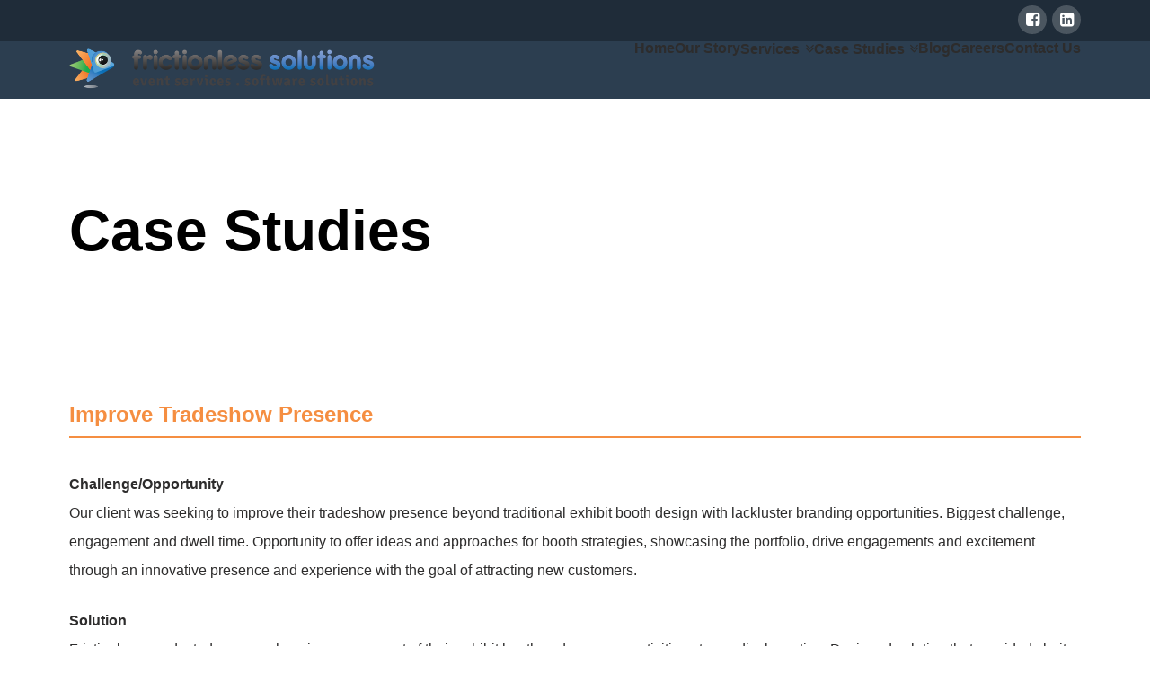

--- FILE ---
content_type: text/html; charset=UTF-8
request_url: https://frictionlesssolutions.com/case-studies/
body_size: 50226
content:






<!DOCTYPE html>

<html class="no-js" lang="en-US">

<head>
  <meta name="description"content="">
<meta charset="UTF-8">
<meta name="viewport" content="width=device-width, initial-scale=1.0">
<title>Case Studies | Frictionless Solutions</title>
<link rel="pingback" href="https://frictionlesssolutions.com/xmlrpc.php">
<link rel="shortcut icon" href="//frictionlesssolutions.com/wp-content/uploads/2019/07/favicon.png"><meta name='robots' content='max-image-preview:large' />
<link rel='dns-prefetch' href='//fonts.googleapis.com' />
<link rel="alternate" type="application/rss+xml" title="Frictionless Solutions &raquo; Feed" href="https://frictionlesssolutions.com/feed/" />
<link rel="alternate" type="application/rss+xml" title="Frictionless Solutions &raquo; Comments Feed" href="https://frictionlesssolutions.com/comments/feed/" />
<script type="text/javascript">
window._wpemojiSettings = {"baseUrl":"https:\/\/s.w.org\/images\/core\/emoji\/14.0.0\/72x72\/","ext":".png","svgUrl":"https:\/\/s.w.org\/images\/core\/emoji\/14.0.0\/svg\/","svgExt":".svg","source":{"concatemoji":"https:\/\/frictionlesssolutions.com\/wp-includes\/js\/wp-emoji-release.min.js?ver=6.1.9"}};
/*! This file is auto-generated */
!function(e,a,t){var n,r,o,i=a.createElement("canvas"),p=i.getContext&&i.getContext("2d");function s(e,t){var a=String.fromCharCode,e=(p.clearRect(0,0,i.width,i.height),p.fillText(a.apply(this,e),0,0),i.toDataURL());return p.clearRect(0,0,i.width,i.height),p.fillText(a.apply(this,t),0,0),e===i.toDataURL()}function c(e){var t=a.createElement("script");t.src=e,t.defer=t.type="text/javascript",a.getElementsByTagName("head")[0].appendChild(t)}for(o=Array("flag","emoji"),t.supports={everything:!0,everythingExceptFlag:!0},r=0;r<o.length;r++)t.supports[o[r]]=function(e){if(p&&p.fillText)switch(p.textBaseline="top",p.font="600 32px Arial",e){case"flag":return s([127987,65039,8205,9895,65039],[127987,65039,8203,9895,65039])?!1:!s([55356,56826,55356,56819],[55356,56826,8203,55356,56819])&&!s([55356,57332,56128,56423,56128,56418,56128,56421,56128,56430,56128,56423,56128,56447],[55356,57332,8203,56128,56423,8203,56128,56418,8203,56128,56421,8203,56128,56430,8203,56128,56423,8203,56128,56447]);case"emoji":return!s([129777,127995,8205,129778,127999],[129777,127995,8203,129778,127999])}return!1}(o[r]),t.supports.everything=t.supports.everything&&t.supports[o[r]],"flag"!==o[r]&&(t.supports.everythingExceptFlag=t.supports.everythingExceptFlag&&t.supports[o[r]]);t.supports.everythingExceptFlag=t.supports.everythingExceptFlag&&!t.supports.flag,t.DOMReady=!1,t.readyCallback=function(){t.DOMReady=!0},t.supports.everything||(n=function(){t.readyCallback()},a.addEventListener?(a.addEventListener("DOMContentLoaded",n,!1),e.addEventListener("load",n,!1)):(e.attachEvent("onload",n),a.attachEvent("onreadystatechange",function(){"complete"===a.readyState&&t.readyCallback()})),(e=t.source||{}).concatemoji?c(e.concatemoji):e.wpemoji&&e.twemoji&&(c(e.twemoji),c(e.wpemoji)))}(window,document,window._wpemojiSettings);
</script>
<style type="text/css">
img.wp-smiley,
img.emoji {
	display: inline !important;
	border: none !important;
	box-shadow: none !important;
	height: 1em !important;
	width: 1em !important;
	margin: 0 0.07em !important;
	vertical-align: -0.1em !important;
	background: none !important;
	padding: 0 !important;
}
</style>
	<link rel='stylesheet' id='wp-block-library-css' href='https://frictionlesssolutions.com/wp-includes/css/dist/block-library/style.min.css?ver=6.1.9' type='text/css' media='all' />
<link rel='stylesheet' id='classic-theme-styles-css' href='https://frictionlesssolutions.com/wp-includes/css/classic-themes.min.css?ver=1' type='text/css' media='all' />
<style id='global-styles-inline-css' type='text/css'>
body{--wp--preset--color--black: #000000;--wp--preset--color--cyan-bluish-gray: #abb8c3;--wp--preset--color--white: #ffffff;--wp--preset--color--pale-pink: #f78da7;--wp--preset--color--vivid-red: #cf2e2e;--wp--preset--color--luminous-vivid-orange: #ff6900;--wp--preset--color--luminous-vivid-amber: #fcb900;--wp--preset--color--light-green-cyan: #7bdcb5;--wp--preset--color--vivid-green-cyan: #00d084;--wp--preset--color--pale-cyan-blue: #8ed1fc;--wp--preset--color--vivid-cyan-blue: #0693e3;--wp--preset--color--vivid-purple: #9b51e0;--wp--preset--gradient--vivid-cyan-blue-to-vivid-purple: linear-gradient(135deg,rgba(6,147,227,1) 0%,rgb(155,81,224) 100%);--wp--preset--gradient--light-green-cyan-to-vivid-green-cyan: linear-gradient(135deg,rgb(122,220,180) 0%,rgb(0,208,130) 100%);--wp--preset--gradient--luminous-vivid-amber-to-luminous-vivid-orange: linear-gradient(135deg,rgba(252,185,0,1) 0%,rgba(255,105,0,1) 100%);--wp--preset--gradient--luminous-vivid-orange-to-vivid-red: linear-gradient(135deg,rgba(255,105,0,1) 0%,rgb(207,46,46) 100%);--wp--preset--gradient--very-light-gray-to-cyan-bluish-gray: linear-gradient(135deg,rgb(238,238,238) 0%,rgb(169,184,195) 100%);--wp--preset--gradient--cool-to-warm-spectrum: linear-gradient(135deg,rgb(74,234,220) 0%,rgb(151,120,209) 20%,rgb(207,42,186) 40%,rgb(238,44,130) 60%,rgb(251,105,98) 80%,rgb(254,248,76) 100%);--wp--preset--gradient--blush-light-purple: linear-gradient(135deg,rgb(255,206,236) 0%,rgb(152,150,240) 100%);--wp--preset--gradient--blush-bordeaux: linear-gradient(135deg,rgb(254,205,165) 0%,rgb(254,45,45) 50%,rgb(107,0,62) 100%);--wp--preset--gradient--luminous-dusk: linear-gradient(135deg,rgb(255,203,112) 0%,rgb(199,81,192) 50%,rgb(65,88,208) 100%);--wp--preset--gradient--pale-ocean: linear-gradient(135deg,rgb(255,245,203) 0%,rgb(182,227,212) 50%,rgb(51,167,181) 100%);--wp--preset--gradient--electric-grass: linear-gradient(135deg,rgb(202,248,128) 0%,rgb(113,206,126) 100%);--wp--preset--gradient--midnight: linear-gradient(135deg,rgb(2,3,129) 0%,rgb(40,116,252) 100%);--wp--preset--duotone--dark-grayscale: url('#wp-duotone-dark-grayscale');--wp--preset--duotone--grayscale: url('#wp-duotone-grayscale');--wp--preset--duotone--purple-yellow: url('#wp-duotone-purple-yellow');--wp--preset--duotone--blue-red: url('#wp-duotone-blue-red');--wp--preset--duotone--midnight: url('#wp-duotone-midnight');--wp--preset--duotone--magenta-yellow: url('#wp-duotone-magenta-yellow');--wp--preset--duotone--purple-green: url('#wp-duotone-purple-green');--wp--preset--duotone--blue-orange: url('#wp-duotone-blue-orange');--wp--preset--font-size--small: 13px;--wp--preset--font-size--medium: 20px;--wp--preset--font-size--large: 36px;--wp--preset--font-size--x-large: 42px;--wp--preset--spacing--20: 0.44rem;--wp--preset--spacing--30: 0.67rem;--wp--preset--spacing--40: 1rem;--wp--preset--spacing--50: 1.5rem;--wp--preset--spacing--60: 2.25rem;--wp--preset--spacing--70: 3.38rem;--wp--preset--spacing--80: 5.06rem;}:where(.is-layout-flex){gap: 0.5em;}body .is-layout-flow > .alignleft{float: left;margin-inline-start: 0;margin-inline-end: 2em;}body .is-layout-flow > .alignright{float: right;margin-inline-start: 2em;margin-inline-end: 0;}body .is-layout-flow > .aligncenter{margin-left: auto !important;margin-right: auto !important;}body .is-layout-constrained > .alignleft{float: left;margin-inline-start: 0;margin-inline-end: 2em;}body .is-layout-constrained > .alignright{float: right;margin-inline-start: 2em;margin-inline-end: 0;}body .is-layout-constrained > .aligncenter{margin-left: auto !important;margin-right: auto !important;}body .is-layout-constrained > :where(:not(.alignleft):not(.alignright):not(.alignfull)){max-width: var(--wp--style--global--content-size);margin-left: auto !important;margin-right: auto !important;}body .is-layout-constrained > .alignwide{max-width: var(--wp--style--global--wide-size);}body .is-layout-flex{display: flex;}body .is-layout-flex{flex-wrap: wrap;align-items: center;}body .is-layout-flex > *{margin: 0;}:where(.wp-block-columns.is-layout-flex){gap: 2em;}.has-black-color{color: var(--wp--preset--color--black) !important;}.has-cyan-bluish-gray-color{color: var(--wp--preset--color--cyan-bluish-gray) !important;}.has-white-color{color: var(--wp--preset--color--white) !important;}.has-pale-pink-color{color: var(--wp--preset--color--pale-pink) !important;}.has-vivid-red-color{color: var(--wp--preset--color--vivid-red) !important;}.has-luminous-vivid-orange-color{color: var(--wp--preset--color--luminous-vivid-orange) !important;}.has-luminous-vivid-amber-color{color: var(--wp--preset--color--luminous-vivid-amber) !important;}.has-light-green-cyan-color{color: var(--wp--preset--color--light-green-cyan) !important;}.has-vivid-green-cyan-color{color: var(--wp--preset--color--vivid-green-cyan) !important;}.has-pale-cyan-blue-color{color: var(--wp--preset--color--pale-cyan-blue) !important;}.has-vivid-cyan-blue-color{color: var(--wp--preset--color--vivid-cyan-blue) !important;}.has-vivid-purple-color{color: var(--wp--preset--color--vivid-purple) !important;}.has-black-background-color{background-color: var(--wp--preset--color--black) !important;}.has-cyan-bluish-gray-background-color{background-color: var(--wp--preset--color--cyan-bluish-gray) !important;}.has-white-background-color{background-color: var(--wp--preset--color--white) !important;}.has-pale-pink-background-color{background-color: var(--wp--preset--color--pale-pink) !important;}.has-vivid-red-background-color{background-color: var(--wp--preset--color--vivid-red) !important;}.has-luminous-vivid-orange-background-color{background-color: var(--wp--preset--color--luminous-vivid-orange) !important;}.has-luminous-vivid-amber-background-color{background-color: var(--wp--preset--color--luminous-vivid-amber) !important;}.has-light-green-cyan-background-color{background-color: var(--wp--preset--color--light-green-cyan) !important;}.has-vivid-green-cyan-background-color{background-color: var(--wp--preset--color--vivid-green-cyan) !important;}.has-pale-cyan-blue-background-color{background-color: var(--wp--preset--color--pale-cyan-blue) !important;}.has-vivid-cyan-blue-background-color{background-color: var(--wp--preset--color--vivid-cyan-blue) !important;}.has-vivid-purple-background-color{background-color: var(--wp--preset--color--vivid-purple) !important;}.has-black-border-color{border-color: var(--wp--preset--color--black) !important;}.has-cyan-bluish-gray-border-color{border-color: var(--wp--preset--color--cyan-bluish-gray) !important;}.has-white-border-color{border-color: var(--wp--preset--color--white) !important;}.has-pale-pink-border-color{border-color: var(--wp--preset--color--pale-pink) !important;}.has-vivid-red-border-color{border-color: var(--wp--preset--color--vivid-red) !important;}.has-luminous-vivid-orange-border-color{border-color: var(--wp--preset--color--luminous-vivid-orange) !important;}.has-luminous-vivid-amber-border-color{border-color: var(--wp--preset--color--luminous-vivid-amber) !important;}.has-light-green-cyan-border-color{border-color: var(--wp--preset--color--light-green-cyan) !important;}.has-vivid-green-cyan-border-color{border-color: var(--wp--preset--color--vivid-green-cyan) !important;}.has-pale-cyan-blue-border-color{border-color: var(--wp--preset--color--pale-cyan-blue) !important;}.has-vivid-cyan-blue-border-color{border-color: var(--wp--preset--color--vivid-cyan-blue) !important;}.has-vivid-purple-border-color{border-color: var(--wp--preset--color--vivid-purple) !important;}.has-vivid-cyan-blue-to-vivid-purple-gradient-background{background: var(--wp--preset--gradient--vivid-cyan-blue-to-vivid-purple) !important;}.has-light-green-cyan-to-vivid-green-cyan-gradient-background{background: var(--wp--preset--gradient--light-green-cyan-to-vivid-green-cyan) !important;}.has-luminous-vivid-amber-to-luminous-vivid-orange-gradient-background{background: var(--wp--preset--gradient--luminous-vivid-amber-to-luminous-vivid-orange) !important;}.has-luminous-vivid-orange-to-vivid-red-gradient-background{background: var(--wp--preset--gradient--luminous-vivid-orange-to-vivid-red) !important;}.has-very-light-gray-to-cyan-bluish-gray-gradient-background{background: var(--wp--preset--gradient--very-light-gray-to-cyan-bluish-gray) !important;}.has-cool-to-warm-spectrum-gradient-background{background: var(--wp--preset--gradient--cool-to-warm-spectrum) !important;}.has-blush-light-purple-gradient-background{background: var(--wp--preset--gradient--blush-light-purple) !important;}.has-blush-bordeaux-gradient-background{background: var(--wp--preset--gradient--blush-bordeaux) !important;}.has-luminous-dusk-gradient-background{background: var(--wp--preset--gradient--luminous-dusk) !important;}.has-pale-ocean-gradient-background{background: var(--wp--preset--gradient--pale-ocean) !important;}.has-electric-grass-gradient-background{background: var(--wp--preset--gradient--electric-grass) !important;}.has-midnight-gradient-background{background: var(--wp--preset--gradient--midnight) !important;}.has-small-font-size{font-size: var(--wp--preset--font-size--small) !important;}.has-medium-font-size{font-size: var(--wp--preset--font-size--medium) !important;}.has-large-font-size{font-size: var(--wp--preset--font-size--large) !important;}.has-x-large-font-size{font-size: var(--wp--preset--font-size--x-large) !important;}
.wp-block-navigation a:where(:not(.wp-element-button)){color: inherit;}
:where(.wp-block-columns.is-layout-flex){gap: 2em;}
.wp-block-pullquote{font-size: 1.5em;line-height: 1.6;}
</style>
<link rel='stylesheet' id='rs-plugin-settings-css' href='https://frictionlesssolutions.com/wp-content/plugins/revslider/public/assets/css/settings.css?ver=5.4.7.3' type='text/css' media='all' />
<style id='rs-plugin-settings-inline-css' type='text/css'>
#rs-demo-id {}
</style>
<link rel='stylesheet' id='x-stack-css' href='https://frictionlesssolutions.com/wp-content/themes/x/framework/css/dist/site/stacks/renew.css?ver=6.0.4' type='text/css' media='all' />
<link rel='stylesheet' id='x-cranium-migration-css' href='https://frictionlesssolutions.com/wp-content/themes/x/framework/legacy/cranium/css/dist/site/renew.css?ver=6.0.4' type='text/css' media='all' />
<link rel='stylesheet' id='x-child-css' href='https://frictionlesssolutions.com/wp-content/themes/x-child/style.css?ver=6.0.4' type='text/css' media='all' />
<link rel='stylesheet' id='x-google-fonts-css' href='//fonts.googleapis.com/css?family=Raleway%3A300%2C300italic%2C700%2C700italic%7CPlayfair+Display%3A400%7COpen+Sans%3A700%2C300&#038;subset=latin%2Clatin-ext&#038;ver=6.0.4' type='text/css' media='all' />
<script type='text/javascript' src='https://frictionlesssolutions.com/wp-includes/js/jquery/jquery.min.js?ver=3.6.1' id='jquery-core-js'></script>
<script type='text/javascript' src='https://frictionlesssolutions.com/wp-includes/js/jquery/jquery-migrate.min.js?ver=3.3.2' id='jquery-migrate-js'></script>
<script type='text/javascript' src='https://frictionlesssolutions.com/wp-content/plugins/revslider/public/assets/js/jquery.themepunch.tools.min.js?ver=5.4.7.3' id='tp-tools-js'></script>
<script type='text/javascript' src='https://frictionlesssolutions.com/wp-content/plugins/revslider/public/assets/js/jquery.themepunch.revolution.min.js?ver=5.4.7.3' id='revmin-js'></script>
<script type='text/javascript' src='https://frictionlesssolutions.com/wp-content/themes/x/framework/js/dist/site/x-head.min.js?ver=6.0.4' id='x-site-head-js'></script>
<script type='text/javascript' src='https://frictionlesssolutions.com/wp-content/plugins/cornerstone/assets/dist/js/site/cs-head.js?ver=3.0.4' id='cornerstone-site-head-js'></script>
<script type='text/javascript' src='https://frictionlesssolutions.com/wp-includes/js/hoverIntent.min.js?ver=1.10.2' id='hoverIntent-js'></script>
<script type='text/javascript' src='https://frictionlesssolutions.com/wp-content/themes/x/framework/legacy/cranium/js/dist/site/x-head.min.js?ver=6.0.4' id='x-cranium-migration-head-js'></script>
<link rel="https://api.w.org/" href="https://frictionlesssolutions.com/wp-json/" /><link rel="alternate" type="application/json" href="https://frictionlesssolutions.com/wp-json/wp/v2/pages/436" /><link rel="canonical" href="https://frictionlesssolutions.com/case-studies/" />
<link rel='shortlink' href='https://frictionlesssolutions.com/?p=436' />
<link rel="alternate" type="application/json+oembed" href="https://frictionlesssolutions.com/wp-json/oembed/1.0/embed?url=https%3A%2F%2Ffrictionlesssolutions.com%2Fcase-studies%2F" />
<link rel="alternate" type="text/xml+oembed" href="https://frictionlesssolutions.com/wp-json/oembed/1.0/embed?url=https%3A%2F%2Ffrictionlesssolutions.com%2Fcase-studies%2F&#038;format=xml" />
<meta property="og:site_name" content="Frictionless Solutions"><meta property="og:title" content="Case Studies"><meta property="og:description" content="Frictionless Solutions"><meta property="og:image" content=""><meta property="og:url" content="https://frictionlesssolutions.com/case-studies/"><meta property="og:type" content="article"><meta name="generator" content="Powered by Slider Revolution 5.4.7.3 - responsive, Mobile-Friendly Slider Plugin for WordPress with comfortable drag and drop interface." />
<script type="text/javascript">function setREVStartSize(e){									
						try{ e.c=jQuery(e.c);var i=jQuery(window).width(),t=9999,r=0,n=0,l=0,f=0,s=0,h=0;
							if(e.responsiveLevels&&(jQuery.each(e.responsiveLevels,function(e,f){f>i&&(t=r=f,l=e),i>f&&f>r&&(r=f,n=e)}),t>r&&(l=n)),f=e.gridheight[l]||e.gridheight[0]||e.gridheight,s=e.gridwidth[l]||e.gridwidth[0]||e.gridwidth,h=i/s,h=h>1?1:h,f=Math.round(h*f),"fullscreen"==e.sliderLayout){var u=(e.c.width(),jQuery(window).height());if(void 0!=e.fullScreenOffsetContainer){var c=e.fullScreenOffsetContainer.split(",");if (c) jQuery.each(c,function(e,i){u=jQuery(i).length>0?u-jQuery(i).outerHeight(!0):u}),e.fullScreenOffset.split("%").length>1&&void 0!=e.fullScreenOffset&&e.fullScreenOffset.length>0?u-=jQuery(window).height()*parseInt(e.fullScreenOffset,0)/100:void 0!=e.fullScreenOffset&&e.fullScreenOffset.length>0&&(u-=parseInt(e.fullScreenOffset,0))}f=u}else void 0!=e.minHeight&&f<e.minHeight&&(f=e.minHeight);e.c.closest(".rev_slider_wrapper").css({height:f})					
						}catch(d){console.log("Failure at Presize of Slider:"+d)}						
					};</script>
<style id="x-generated-css">/*
// Base.
*/

h1, h2, h3, h4, h5, h6 {
  line-height: 1.2 !important;
}

.h-resp-main {
  max-width: 15em;
  margin: 0;
}

.h-resp-main.cs-ta-center {
  margin-left: auto;
  margin-right: auto;
}

.h-sup {
  display: block;
  margin-right: -0.15em;
  margin-bottom: 0.5em;
  font-family: "Open Sans", sans-serif;
  font-size: 0.3em;
  font-weight: 300;
  letter-spacing: 0.15em;
  line-height: 1.6 !important;
  text-transform: uppercase;
  color: inherit;
}

.h-resp-main > span {
  display: block;
}

.h-resp-main a {
  display: block;
  padding: 10px 0px;
  margin-right: -0.15em;
  margin-bottom: 1em;
  font-family: "Open Sans", sans-serif;
  font-size: 0.675em;
  font-weight: 300;
  letter-spacing: 0.15em;
  line-height: 1.5 !important;
  text-transform: uppercase;
  color: #e44065;
}

.h-custom-headline hr {
  width: 50%;
  max-width: 300px;
  height: 3px;
  margin: 1.5em 0 0;
  border: 0;
  font-size: 0.3em;
  background-color: #e44065;
}

.h-custom-headline.cs-ta-center hr {
  margin-left: auto;
  margin-right: auto;
}

.h-custom-headline p,
.h-custom-headline br {
  display: none;
}


/*
// Header.
*/

.x-navbar .desktop .x-nav > li > a:hover > span,
.x-navbar .desktop .x-nav > li.x-active > a > span,
.x-navbar .desktop .x-nav > li.current-menu-item > a > span {
  box-shadow: none;
}


/*
// Buttons.
*/

.x-btn {
  padding: 0.65em 1.25em !important;
  font-weight: 700 !important;
  text-shadow: none !important;
}


/*
// Background Overlay.
*/

.x-bnb-bg-overlay {
  position: relative;
  overflow: hidden;
}

.x-bnb-bg-overlay:before {
  content: "";
  display: block;
  position: absolute;
  top: -5px;
  left: -5px;
  right: -5px;
  bottom: -5px;
  background-color: rgba(0, 0, 0, 0.75);
}


/*
// Image Grid.
*/

.x-bnb-image-grid {
  display: -webkit-flex;
  display: flex;
  -webkit-flex-flow: row wrap;
          flex-flow: row wrap;
  -webkit-justify-content: space-between;
          justify-content: space-between;
  -webkit-align-items: stretch;
          align-items: stretch;
  margin: -10px;
}

.x-bnb-image-grid > a {
  display: -webkit-flex;
  display: flex;
  -webkit-flex-flow: column nowrap;
          flex-flow: column nowrap;
  -webkit-justify-content: flex-end;
          justify-content: flex-end;
  -webkit-align-items: flex-start;
          align-items: flex-start;
  -webkit-flex: 1 1 360px;
          flex: 1 1 360px;
  overflow: hidden;
  position: relative;
  z-index: 1;
  margin: 10px;
  min-height: 300px;
  font-size: 2rem;
  box-shadow: 0 0.25em 1.5em rgba(0, 0, 0, 0.35);
}

.x-bnb-image-grid > a:before {
  content: "";
  display: block;
  position: absolute;
  z-index: -1;
  top: -5px;
  left: -5px;
  right: -5px;
  bottom: -5px;
  background-color: rgba(21, 21, 21, 0.65);
  transition: background-color 0.5s ease;
}

.x-bnb-image-grid > a:hover:before,
.x-bnb-image-grid > a:focus:before {
  background-color: rgba(21, 21, 21, 0.35);
}

.x-bnb-image-grid > a:hover > .bg,
.x-bnb-image-grid > a:focus > .bg {
  transform: scale(1.1);
}

.x-bnb-image-grid > a:hover > div > small,
.x-bnb-image-grid > a:focus > div > small {
  color: #ffffff;
}

.x-bnb-image-grid > a > .bg {
  display: block;
  position: absolute;
  z-index: -2;
  top: 0;
  left: 0;
  width: 100%;
  height: 100%;
  background-position: 50% 50%;
  background-size: cover;
  transition: transform 0.5s ease;
}

.x-bnb-image-grid > a > div {
  width: 100%;
  padding: 1em;
  font-size: 1em;
  line-height: 1;
}

.x-bnb-image-grid > a > div > span {
  display: block;
  overflow: hidden;
  font-size: 1em;
  line-height: 1.2;
  text-overflow: ellipsis;
  white-space: nowrap;
  color: #ffffff;
}

.x-bnb-image-grid > a > div > small {
  display: block;
  overflow: hidden;
  margin: 0.35em 0 0;
  font-size: 0.575em;
  font-weight: 700;
  letter-spacing: 0.065em;
  line-height: 1.4;
  text-overflow: ellipsis;
  text-transform: uppercase;
  white-space: nowrap;
  color: #ffffff;
  transition: color 0.5s ease;
}


/*
// Room Column Intro.
*/

.x-bnb-room-col-intro {
  padding: 0 0 14px !important;
}

@media (min-width: 768px) {
  .x-bnb-room-col-intro {
    padding: 1px 0 0 !important;
    text-align: right !important;
  }
}</style><style id="cornerstone-custom-page-css"></style>

</head>

<body class="page-template page-template-template-blank-5 page-template-template-blank-5-php page page-id-436 sp-easy-accordion-enabled x-renew x-full-width-layout-active x-content-sidebar-active x-navbar-static-active x-v6_0_4 x-child-theme-active cornerstone-v3_0_4">

  <div id="x-root" class="x-root">

    
    <div id="top" class="site">

    
  
  <header class="masthead masthead-inline" role="banner">
    

  <div class="x-topbar">
    <div class="x-topbar-inner x-container max width">
            <div class="x-social-global"><a href="https://www.facebook.com/FrictionlessSolutions" class="facebook" title="Facebook" target="_blank"><i class="x-icon-facebook-square" data-x-icon="&#xf082;" aria-hidden="true"></i></a><a href="https://linkedin.com/company/frictionlesssolutions" class="linkedin" title="LinkedIn" target="_blank"><i class="x-icon-linkedin-square" data-x-icon="&#xf08c;" aria-hidden="true"></i></a></div>    </div>
  </div>

    

  <div class="x-navbar-wrap">
    <div class="x-navbar">
      <div class="x-navbar-inner">
        <div class="x-container max width">
          

<a href="https://frictionlesssolutions.com/" class="x-brand img" title="Frictionless Solutions">
  <img src="//frictionlesssolutions.com/wp-content/uploads/2019/07/logo-1.png" alt="Frictionless Solutions"></a>           
<a href="#" id="x-btn-navbar" class="x-btn-navbar collapsed" data-x-toggle="collapse-b" data-x-toggleable="x-nav-wrap-mobile" aria-selected="false" aria-expanded="false" aria-controls="x-widgetbar">
  <i class="x-icon-bars" data-x-icon="&#xf0c9;"></i>
  <span class="visually-hidden">Navigation</span>
</a>

<nav class="x-nav-wrap desktop" role="navigation">
  <ul id="menu-main-menu" class="x-nav"><li id="menu-item-163" class="menu-item menu-item-type-post_type menu-item-object-page menu-item-home menu-item-163"><a href="https://frictionlesssolutions.com/"><span>Home</span></a></li>
<li id="menu-item-161" class="menu-item menu-item-type-post_type menu-item-object-page menu-item-161"><a href="https://frictionlesssolutions.com/our-story/"><span>Our Story</span></a></li>
<li id="menu-item-189" class="menu-item menu-item-type-custom menu-item-object-custom menu-item-has-children menu-item-189"><a><span>Services</span></a>
<ul class="sub-menu">
	<li id="menu-item-301" class="menu-item menu-item-type-post_type menu-item-object-page menu-item-301"><a href="https://frictionlesssolutions.com/conference-strategy-planning-management/"><span>Strategy &#038; Planning</span></a></li>
	<li id="menu-item-365" class="menu-item menu-item-type-post_type menu-item-object-page menu-item-365"><a href="https://frictionlesssolutions.com/meeting-conference-logistics-coordinators/"><span>Meeting Logistics Services</span></a></li>
	<li id="menu-item-376" class="menu-item menu-item-type-post_type menu-item-object-page menu-item-376"><a href="https://frictionlesssolutions.com/speaker-bureau-management-services/"><span>Speaker Bureau Management</span></a></li>
	<li id="menu-item-299" class="menu-item menu-item-type-post_type menu-item-object-page menu-item-299"><a href="https://frictionlesssolutions.com/custom-event-conference-management-software/"><span>Configurable Software Solutions</span></a></li>
	<li id="menu-item-761" class="menu-item menu-item-type-post_type menu-item-object-page menu-item-761"><a href="https://frictionlesssolutions.com/fish-meetings-virtual-platform/"><span>FISH Meetings Virtual Platform</span></a></li>
</ul>
</li>
<li id="menu-item-741" class="menu-item menu-item-type-custom menu-item-object-custom menu-item-has-children menu-item-741"><a><span>Case Studies</span></a>
<ul class="sub-menu">
	<li id="menu-item-743" class="menu-item menu-item-type-post_type menu-item-object-page menu-item-743"><a href="https://frictionlesssolutions.com/our-name-our-mission/"><span>Our Name Our Mission</span></a></li>
	<li id="menu-item-740" class="menu-item menu-item-type-post_type menu-item-object-page menu-item-740"><a href="https://frictionlesssolutions.com/spcs/"><span>Single Point of Contact Syndrome</span></a></li>
	<li id="menu-item-745" class="menu-item menu-item-type-post_type menu-item-object-page menu-item-745"><a href="https://frictionlesssolutions.com/virtual-pharmaceutical-case-study/"><span>Virtual Pharmaceutical Case Study</span></a></li>
	<li id="menu-item-728" class="menu-item menu-item-type-post_type menu-item-object-page menu-item-728"><a href="https://frictionlesssolutions.com/lead-retrieval/"><span>Lead Retrieval</span></a></li>
</ul>
</li>
<li id="menu-item-654" class="menu-item menu-item-type-post_type menu-item-object-page menu-item-654"><a href="https://frictionlesssolutions.com/blog/"><span>Blog</span></a></li>
<li id="menu-item-815" class="menu-item menu-item-type-post_type menu-item-object-page menu-item-815"><a href="https://frictionlesssolutions.com/careers/"><span>Careers</span></a></li>
<li id="menu-item-369" class="menu-item menu-item-type-post_type menu-item-object-page menu-item-369"><a href="https://frictionlesssolutions.com/contact-us/"><span>Contact Us</span></a></li>
</ul></nav>

<div id="x-nav-wrap-mobile" class="x-nav-wrap mobile x-collapsed" data-x-toggleable="x-nav-wrap-mobile" data-x-toggle-collapse="1" aria-hidden="true" aria-labelledby="x-btn-navbar">
  <ul id="menu-main-menu-1" class="x-nav"><li class="menu-item menu-item-type-post_type menu-item-object-page menu-item-home menu-item-163"><a href="https://frictionlesssolutions.com/"><span>Home</span></a></li>
<li class="menu-item menu-item-type-post_type menu-item-object-page menu-item-161"><a href="https://frictionlesssolutions.com/our-story/"><span>Our Story</span></a></li>
<li class="menu-item menu-item-type-custom menu-item-object-custom menu-item-has-children menu-item-189"><a><span>Services</span></a>
<ul class="sub-menu">
	<li class="menu-item menu-item-type-post_type menu-item-object-page menu-item-301"><a href="https://frictionlesssolutions.com/conference-strategy-planning-management/"><span>Strategy &#038; Planning</span></a></li>
	<li class="menu-item menu-item-type-post_type menu-item-object-page menu-item-365"><a href="https://frictionlesssolutions.com/meeting-conference-logistics-coordinators/"><span>Meeting Logistics Services</span></a></li>
	<li class="menu-item menu-item-type-post_type menu-item-object-page menu-item-376"><a href="https://frictionlesssolutions.com/speaker-bureau-management-services/"><span>Speaker Bureau Management</span></a></li>
	<li class="menu-item menu-item-type-post_type menu-item-object-page menu-item-299"><a href="https://frictionlesssolutions.com/custom-event-conference-management-software/"><span>Configurable Software Solutions</span></a></li>
	<li class="menu-item menu-item-type-post_type menu-item-object-page menu-item-761"><a href="https://frictionlesssolutions.com/fish-meetings-virtual-platform/"><span>FISH Meetings Virtual Platform</span></a></li>
</ul>
</li>
<li class="menu-item menu-item-type-custom menu-item-object-custom menu-item-has-children menu-item-741"><a><span>Case Studies</span></a>
<ul class="sub-menu">
	<li class="menu-item menu-item-type-post_type menu-item-object-page menu-item-743"><a href="https://frictionlesssolutions.com/our-name-our-mission/"><span>Our Name Our Mission</span></a></li>
	<li class="menu-item menu-item-type-post_type menu-item-object-page menu-item-740"><a href="https://frictionlesssolutions.com/spcs/"><span>Single Point of Contact Syndrome</span></a></li>
	<li class="menu-item menu-item-type-post_type menu-item-object-page menu-item-745"><a href="https://frictionlesssolutions.com/virtual-pharmaceutical-case-study/"><span>Virtual Pharmaceutical Case Study</span></a></li>
	<li class="menu-item menu-item-type-post_type menu-item-object-page menu-item-728"><a href="https://frictionlesssolutions.com/lead-retrieval/"><span>Lead Retrieval</span></a></li>
</ul>
</li>
<li class="menu-item menu-item-type-post_type menu-item-object-page menu-item-654"><a href="https://frictionlesssolutions.com/blog/"><span>Blog</span></a></li>
<li class="menu-item menu-item-type-post_type menu-item-object-page menu-item-815"><a href="https://frictionlesssolutions.com/careers/"><span>Careers</span></a></li>
<li class="menu-item menu-item-type-post_type menu-item-object-page menu-item-369"><a href="https://frictionlesssolutions.com/contact-us/"><span>Contact Us</span></a></li>
</ul></div>

        </div>
      </div>
    </div>
  </div>

  </header>

    

  <div class="x-main full" role="main">

    
      <article id="post-436" class="post-436 page type-page status-publish hentry no-post-thumbnail">
        

<div class="entry-content content">


  <div id="cs-content" class="cs-content" >
<div class="e436-1 x-section" >
    
<div class="x-bg" aria-hidden="true" >
  <div class="x-bg-layer-lower-image" data-x-element="bg_layer" data-x-params="{&quot;parallaxSize&quot;:&quot;150%&quot;,&quot;parallaxDir&quot;:&quot;v&quot;,&quot;parallaxRev&quot;:false}" style=" background-image: url(//frictionless.solutions/wp-content/uploads/2018/05/speaker-1.png); background-repeat: no-repeat; background-position: top; background-size: cover;" ></div>  <div class="x-bg-layer-upper-color" style=" background-color: rgba(0, 0, 0, 0.7);" ></div></div>
  
<div class="e436-2 x-container max width" >
    
<div class="e436-3 x-column x-sm x-1-1" >
    
<div class="e436-4 x-text x-text-headline" >
  <span class="x-text-content"><span class="x-text-content-text"><h1 class="x-text-content-text-primary">Case Studies</h1></span></span></div>

<hr class="e436-5 x-line" >
<div class="e436-6 x-text" >
  </div>
</div></div>
  </div>

<div class="e436-12 x-section" >
      
<div class="e436-13 x-container max width marginless-columns" >
    
<div class="e436-14 x-column x-sm x-1-1" >
  
<div class="x-bg" aria-hidden="true" >
    </div>
  
<div class="e436-15 x-text" >
  <div>
<p style="color:#f58e41; border-bottom:2px solid #f58e41; font-size: 1.5em;"><b>Improve Tradeshow Presence</b></p>
<p><b>Challenge/Opportunity</b><br>
Our client was seeking to improve their tradeshow presence beyond traditional exhibit booth design with lackluster branding opportunities. Biggest challenge, engagement and dwell time. Opportunity to offer ideas and approaches for booth strategies, showcasing the portfolio, drive engagements and excitement through an innovative presence and experience with the goal of attracting new customers. </p>

<p><b>Solution</b><br>

Frictionless conducted a comprehensive assessment of their exhibit booth and congress activities at a medical meeting. Designed solution that provided clarity to their presence, story, and value, with a surgical precision to optimize the customer experience and its effectiveness. Booth design was flexible for maximum efficiency, offering large-scale branding, spotlighting latest innovations, showcasing the depth and breadth of products and immersing the audience to discover what made them unique and special.  </p>

<b>Outcome</b><br>

    Frictionless helped our client stand out amongst the more than 300 industry-leading exhibitors. <br>
    Increased dwell time by 45% from the previous year. <br>
    Exceeded visitor’s goal for augmented really experience by 50% <br>
    More than 50% of booth visitors returned to the booth on multiple days. <br>

</div>
<br> 


<div>
<p  style="color:#f58e41; border-bottom:2px solid #f58e41; font-size: 1.5em;"><b>Increase Customer Access</b>
</p>
<p><b>Challenge/Opportunity</b><br>
The client wanted to create a meeting to better educate their current customers while having the opportunity for their sales team to spend quality time with the HCPs to further build their relationships. The meeting is attended by HCPs traveling from across the country, sales team, and a panel of KOL Speakers. The meeting is replicated regionally across the country and conducted 4-6 times a year. <br>
Venue sourcing, logistics, speaker management, onsite venue management, and compliance reporting were providing to be more than the marketing team could handle on their own. </p>

<p><b>Solution</b><br>

Frictionless was selected as the meeting management partner for the series of client user meetings. A team of meeting planning professionals were able to take the vision of the marketing team and produce high quality, well attended, and pharma compliant meetings. Frictionless implemented a registration process which alleviated the use of spreadsheets. We also established business rules and managed the logistic vendors. The onsite support by Frictionless at each meeting was invaluable to the internal marketing team. </p>

<b>Outcome</b><br>
    <ul>
        <li>Client increased access to key existing customers through series of Weekend Events across products portfolios by 400%</li>
        <li>Through strategic planning, implementation and management by Frictionless, client stakeholders were able to focus on upselling activities and stronger customer relationships.</li>
        <li>Through internal client transitions, consistency of program quality was maintained by Frictionless including direct comment from project owner: “Once you get on site, you don’t have to do anything, as Frictionless takes care of everything!”</li>
    </ul>
</div>
<br> 


<div>
<p  style="color:#f58e41; border-bottom:2px solid #f58e41; font-size: 1.5em;"><b>Configurable Lead Capture System</b></p>
<p><b>Challenge/Opportunity</b><br>
Client was not satisfied with the amount of money and resources applied to their lead retrieval equipment rentals for their congress/conferences. The client expressed frustrations regarding pricing, quality of leads, and the inconsistencies from meeting to meeting.</p>

<p><b>Solution</b><br>

Frictionless was able to step in and alleviate two significant issues by building a global lead retrieval tool in which the client can use across all their entire meeting/event portfolio. This satisfied the need to rent equipment every show and provided consistency from meeting to meeting. Frictionless worked closely with the Marketing Ops, Procurement, and Leadership teams to configure a robust lead retrieval tool designed specifically to meet their internal ROI/ROO measures. This was accomplished by providing features such as qualifying surveys, follow up emails with attached marketing materials, zip to territory, and real time reporting.</p>

<p><b>Outcome</b><br>
The client has used the tool for consecutive annual meetings. They are preparing to use the lead capture tool across all marketing events. Significant savings have been found by not having to rent equipment every show at inflated and fixed prices. The consistency of post-conference reports was appreciated by the marketing team by saving time and effort. The Leadership team found value in the clear and concise reporting which leads to more accurate ROI/ROO evaluations.</p>
</div>
<br>


<div>
<p  style="color:#f58e41; border-bottom:2px solid #f58e41; font-size: 1.5em;"><b>Software Solution for Exhibit Booth</b></p>
<p><b>Challenge/Opportunity</b><br>
The client was seeking a solution for sending medical images direct to the HCP on the trade show floor. They were featuring a product line at an annual conference and wanted to demo the product throughout the trade show. Due to the nature of the trade show environment, they did not feel like the HCP would be willing to wait for the images to print. In the past, most HCPs would take a picture of the image on their device, but this was not ideal as it did not represent the capabilities of the client’s product.  </p>

<p><b>Solution</b><br>

Frictionless was able to develop a system to communicate with the client’s product to send the images in a secured email attachment immediately after the image was taken. The research/discovery process was the most time consuming in developing the system because the product was unfamiliar. Frictionless worked with developers on the product side to execute and eventually perfect the system.</p>

<p><b>Outcome</b><br>
The system was utilized throughout their largest annual conference. The field reps were able to demo the product more than any prior show due to the fact the system saved time by not having to print the images. This also eliminated the need for HCP to take pictures of the screen with images which alleviated the concern of the product’s integrity.</p>
</div></div>
</div></div>
  </div>

<div class="e436-22 x-section" >
      
<div class="e436-23 x-container" >
    
<div class="e436-24 x-column x-sm x-1-1" >
    <style>/* 2 start: 246*//*end:246|*/</style><style>/* 3 start: 246-custom*//*end:246-custom|*/</style>
<div class="e436-25 cs-content x-global-block x-global-block-246" >
<div class="e246-1 x-section" >
      
<div class="e246-2 x-container max width" >
    
<div class="e246-3 x-column x-sm x-1-3" >
    
<span class="e246-4 x-image" >
  <img alt="Image" src="//frictionlesssolutions.com/wp-content/uploads/2018/07/footer-logo-2.png" width="225" height="158" >
</span>
<hr class="e246-5 x-line" ></div>
<div class="e246-6 x-column x-sm x-1-3" >
    
<div class="e246-7 x-text x-text-headline" >
  <span class="x-text-content"><span class="x-text-content-text"><h4 class="x-text-content-text-primary">CONTACT US</h4></span></span></div>

<hr class="e246-8 x-line" >
<hr class="e246-9 x-line" >
<div class="e246-10 x-text" >
  Frictionless Solutions</div>
<ul class="x-ul-icons"  ><li class="x-li-icon" style="color:#ffffff;"  ><i class="x-icon-map-pin" data-x-icon="&#xf276;" aria-hidden="true" style="color: #ffffff;"  ></i>415 W Golf Road , Suite 28 Arlington Heights, IL 60005</li><li class="x-li-icon" style="color:#ffffff;"  ><i class="x-icon-phone" data-x-icon="&#xf095;" aria-hidden="true" style="color: #ffffff;"  ></i>847-233-1060</li><li class="x-li-icon" style="color:#ffffff;"  ><i class="x-icon-envelope-o" data-x-icon="&#xf003;" aria-hidden="true" style="color: #ffffff;"  ></i>sales@frictionlesssolutions.com</li></ul></div>
<div class="e246-15 x-column x-sm x-1-3" >
    
<div class="e246-16 x-text x-text-headline" >
  <span class="x-text-content"><span class="x-text-content-text"><h4 class="x-text-content-text-primary">NAVIGATION</h4></span></span></div>

<hr class="e246-17 x-line" >
<hr class="e246-18 x-line" >
<ul class="e246-19 x-menu x-menu-collapsed" ><li class="menu-item menu-item-type-post_type menu-item-object-page menu-item-home menu-item-631" id="menu-item-631" >
<a class="e246-19 x-anchor x-anchor-menu-item" tabindex="0" href="https://frictionlesssolutions.com/" >

  
  <span class="x-anchor-content">
        <span class="x-anchor-text"><span class="x-anchor-text-primary" >Home</span></span>    <i class="x-anchor-sub-indicator" data-x-icon="&#xf107;" aria-hidden="true" ></i>    
<span class="x-particle x-anchor-particle-primary" data-x-particle="scale-x inside-b_l" aria-hidden="true" >
  <span></span>
</span>  </span>

  
</a></li><li class="menu-item menu-item-type-post_type menu-item-object-page menu-item-634" id="menu-item-634" >
<a class="e246-19 x-anchor x-anchor-menu-item" tabindex="0" href="https://frictionlesssolutions.com/our-story/" >

  
  <span class="x-anchor-content">
        <span class="x-anchor-text"><span class="x-anchor-text-primary" >Our Story</span></span>    <i class="x-anchor-sub-indicator" data-x-icon="&#xf107;" aria-hidden="true" ></i>    
<span class="x-particle x-anchor-particle-primary" data-x-particle="scale-x inside-b_l" aria-hidden="true" >
  <span></span>
</span>  </span>

  
</a></li><li class="menu-item menu-item-type-custom menu-item-object-custom menu-item-has-children menu-item-635" id="menu-item-635" data-x-collapse="closed" >
<a class="e246-19 x-anchor x-anchor-menu-item" tabindex="0" href="#" >

  
  <span class="x-anchor-content">
        <span class="x-anchor-text"><span class="x-anchor-text-primary" >Services</span></span>    <i class="x-anchor-sub-indicator" data-x-icon="&#xf107;" aria-hidden="true" ></i>    
<span class="x-particle x-anchor-particle-primary" data-x-particle="scale-x inside-b_l" aria-hidden="true" >
  <span></span>
</span>  </span>

  
</a><ul class="sub-menu" ><li class="menu-item menu-item-type-post_type menu-item-object-page menu-item-639" id="menu-item-639" >
<a class="e246-19 x-anchor x-anchor-menu-item" tabindex="0" href="https://frictionlesssolutions.com/conference-strategy-planning-management/" >

  
  <span class="x-anchor-content">
        <span class="x-anchor-text"><span class="x-anchor-text-primary" >Strategy &#038; Planning</span></span>    <i class="x-anchor-sub-indicator" data-x-icon="&#xf107;" aria-hidden="true" ></i>      </span>

  
</a></li><li class="menu-item menu-item-type-post_type menu-item-object-page menu-item-637" id="menu-item-637" >
<a class="e246-19 x-anchor x-anchor-menu-item" tabindex="0" href="https://frictionlesssolutions.com/meeting-conference-logistics-coordinators/" >

  
  <span class="x-anchor-content">
        <span class="x-anchor-text"><span class="x-anchor-text-primary" >Meeting Logistics Services</span></span>    <i class="x-anchor-sub-indicator" data-x-icon="&#xf107;" aria-hidden="true" ></i>      </span>

  
</a></li><li class="menu-item menu-item-type-post_type menu-item-object-page menu-item-638" id="menu-item-638" >
<a class="e246-19 x-anchor x-anchor-menu-item" tabindex="0" href="https://frictionlesssolutions.com/speaker-bureau-management-services/" >

  
  <span class="x-anchor-content">
        <span class="x-anchor-text"><span class="x-anchor-text-primary" >Speaker Bureau Management</span></span>    <i class="x-anchor-sub-indicator" data-x-icon="&#xf107;" aria-hidden="true" ></i>      </span>

  
</a></li><li class="menu-item menu-item-type-post_type menu-item-object-page menu-item-636" id="menu-item-636" >
<a class="e246-19 x-anchor x-anchor-menu-item" tabindex="0" href="https://frictionlesssolutions.com/custom-event-conference-management-software/" >

  
  <span class="x-anchor-content">
        <span class="x-anchor-text"><span class="x-anchor-text-primary" >Configurable Software Solutions</span></span>    <i class="x-anchor-sub-indicator" data-x-icon="&#xf107;" aria-hidden="true" ></i>      </span>

  
</a></li></ul></li><li class="menu-item menu-item-type-post_type menu-item-object-page current-menu-item page_item page-item-436 current_page_item menu-item-632" id="menu-item-632" >
<a class="e246-19 x-anchor x-anchor-menu-item" tabindex="0" href="https://frictionlesssolutions.com/case-studies/" >

  
  <span class="x-anchor-content">
        <span class="x-anchor-text"><span class="x-anchor-text-primary" >Case Studies</span></span>    <i class="x-anchor-sub-indicator" data-x-icon="&#xf107;" aria-hidden="true" ></i>    
<span class="x-particle x-anchor-particle-primary" data-x-particle="scale-x inside-b_l" aria-hidden="true" >
  <span></span>
</span>  </span>

  
</a></li><li class="menu-item menu-item-type-post_type menu-item-object-page menu-item-640" id="menu-item-640" >
<a class="e246-19 x-anchor x-anchor-menu-item" tabindex="0" href="https://frictionlesssolutions.com/sitemap/" >

  
  <span class="x-anchor-content">
        <span class="x-anchor-text"><span class="x-anchor-text-primary" >Sitemap</span></span>    <i class="x-anchor-sub-indicator" data-x-icon="&#xf107;" aria-hidden="true" ></i>    
<span class="x-particle x-anchor-particle-primary" data-x-particle="scale-x inside-b_l" aria-hidden="true" >
  <span></span>
</span>  </span>

  
</a></li><li class="menu-item menu-item-type-post_type menu-item-object-page menu-item-814" id="menu-item-814" >
<a class="e246-19 x-anchor x-anchor-menu-item" tabindex="0" href="https://frictionlesssolutions.com/careers/" >

  
  <span class="x-anchor-content">
        <span class="x-anchor-text"><span class="x-anchor-text-primary" >Careers</span></span>    <i class="x-anchor-sub-indicator" data-x-icon="&#xf107;" aria-hidden="true" ></i>    
<span class="x-particle x-anchor-particle-primary" data-x-particle="scale-x inside-b_l" aria-hidden="true" >
  <span></span>
</span>  </span>

  
</a></li><li class="menu-item menu-item-type-post_type menu-item-object-page menu-item-633" id="menu-item-633" >
<a class="e246-19 x-anchor x-anchor-menu-item" tabindex="0" href="https://frictionlesssolutions.com/contact-us/" >

  
  <span class="x-anchor-content">
        <span class="x-anchor-text"><span class="x-anchor-text-primary" >Contact Us</span></span>    <i class="x-anchor-sub-indicator" data-x-icon="&#xf107;" aria-hidden="true" ></i>    
<span class="x-particle x-anchor-particle-primary" data-x-particle="scale-x inside-b_l" aria-hidden="true" >
  <span></span>
</span>  </span>

  
</a></li></ul></div></div>
  </div>
<script>//
// No need to add script tags
// here; simply get started
// by writing JavaScript!
// Remember to save your
// changes to see them :)
//

</script></div>
</div></div>
  </div>
</div>
  

</div>

      </article>

    
  </div>


    
    </div> <!-- END .x-site -->

    
      <a class="x-scroll-top right fade" title="Back to Top">
        <i class="x-icon-angle-up" data-x-icon="&#xf106;"></i>
      </a>

      <script>

      jQuery(document).ready(function($) {

        var windowObj            = $(window);
        var body                 = $('body');
        var bodyOffsetBottom     = windowObj.scrollBottom();             // 1
        var bodyHeightAdjustment = body.height() - bodyOffsetBottom;     // 2
        var bodyHeightAdjusted   = body.height() - bodyHeightAdjustment; // 3
        var scrollTopAnchor      = $('.x-scroll-top');

        function sizingUpdate(){
          var bodyOffsetTop = windowObj.scrollTop();
          if ( bodyOffsetTop > ( bodyHeightAdjusted * 0.25 ) ) {
            scrollTopAnchor.addClass('in');
          } else {
            scrollTopAnchor.removeClass('in');
          }
        }

        windowObj.bind('scroll', sizingUpdate).resize(sizingUpdate);
        sizingUpdate();

        scrollTopAnchor.click(function(){
          $('html, body').animate({ scrollTop: 0 }, 850, 'xEaseInOutExpo');
          return false;
        });

      });

      </script>

    
  </div> <!-- END .x-root -->

<script type='text/javascript' id='contact-form-7-js-extra'>
/* <![CDATA[ */
var wpcf7 = {"apiSettings":{"root":"https:\/\/frictionlesssolutions.com\/wp-json\/contact-form-7\/v1","namespace":"contact-form-7\/v1"},"recaptcha":{"messages":{"empty":"Please verify that you are not a robot."}}};
/* ]]> */
</script>
<script type='text/javascript' src='https://frictionlesssolutions.com/wp-content/plugins/contact-form-7/includes/js/scripts.js?ver=5.0.2' id='contact-form-7-js'></script>
<script type='text/javascript' src='https://frictionlesssolutions.com/wp-content/themes/x/framework/js/dist/site/x-body.min.js?ver=6.0.4' id='x-site-body-js'></script>
<script type='text/javascript' src='https://frictionlesssolutions.com/wp-includes/js/comment-reply.min.js?ver=6.1.9' id='comment-reply-js'></script>
<script type='text/javascript' src='https://frictionlesssolutions.com/wp-content/plugins/cornerstone/assets/dist/js/site/cs-body.js?ver=3.0.4' id='cornerstone-site-body-js'></script>
<script type='text/javascript' src='https://frictionlesssolutions.com/wp-content/themes/x/framework/legacy/cranium/js/dist/site/x-body.min.js?ver=6.0.4' id='x-cranium-migration-body-js'></script>
<script id="cornerstone-custom-content-js" type="text/javascript">//
// No need to add script tags
// here; simply get started
// by writing JavaScript!
// Remember to save your
// changes to see them :)
//

</script>
</body>
</html>

--- FILE ---
content_type: text/css
request_url: https://frictionlesssolutions.com/wp-content/themes/x-child/style.css?ver=6.0.4
body_size: 6447
content:
/*

Theme Name: X – Child Theme
Theme URI: http://theme.co/x/
Author: Themeco
Author URI: http://theme.co/
Description: Make all of your modifications to X in this child theme.
Version: 1.0.0
Template: x

*/
body{
    font-family:"Lato","Helvetica Neue",Helvetica,Arial,sans-serif;
}

.h-custom-headline hr {
    width: 50%;
    max-width: 300px;
    height: 3px;
    margin: 1.5em 0 0;
        margin-right: 0px;
        margin-left: 0px;
    border: 0;
    font-size: 0.3em;
    background-color: #f58e41 !important;
}

.e111-51.x-text, .e111-61.x-text {
    font-size: 16px !important;
    color: #2d2c2c !important;	
}

.x-navbar .desktop .x-nav > li > a {
    font-size: 16px !important;
	color: #2d2c2c !important;
	font-weight:bold !important;
}

.x-navbar .desktop .x-nav > li > a:hover {
    font-size: 16px !important;
	color: #2c619a !important;
	font-weight:bold !important;
}

.desktop .sub-menu li>a {
    font-size:15px;
	color: #2d2c2c !important;
	font-weight:bold !important;
}

.desktop .sub-menu li>a:hover {
    font-size:15px;
	color: #2c619a !important;
	font-weight:bold !important;
}

.e282-17.x-text {
    max-width: 32em;
    margin: 0.5em 0em 0em 0em;
    padding: 0em;
    font-family: inherit;    
    font-style: normal;
    font-weight: 400;
    line-height: 1.75;
    letter-spacing: 0em;
    text-transform: none;
    color: #2d2c2c !important;
    background-color: transparent;
	font-size: 16px !important;
}

.e294-13.x-text {
    margin: 0.5em 0em 0.75em 0em;
    padding: 0em;
    font-family: inherit;
    font-size: 16px !important;
    font-style: normal;
    font-weight: 400;
    line-height: 1.75;
    letter-spacing: 0em;
    text-transform: none;
    color: #2d2c2c !important;
    background-color: transparent;
}

.e288-17.x-text, .e291-17.x-text {
    margin: 0.5em 0em 0em 0em;
    padding: 0em;
    font-family: inherit;
    font-size: 16px !important;
    font-style: normal;
    font-weight: 400;
    line-height: 1.75;
    letter-spacing: 0em;
    text-transform: none;
    color: #2d2c2c !important;
    background-color: transparent;
}

.cs-ta-center {
    text-align: left !important;
}


.cs-ta-center .x-text-headline, .cs-ta-center .x-text {
    text-align: left !important;
	padding-bottom: 20px;
}

.cs-ta-center label {
	font-weight: bold;
}

.wpcf7-list-item-label {
	font-weight: 400;
}

.wpcf7-not-valid-tip {
	color: red;
	font-weight: 100;
}

.wpcf7-list-item-label {
	padding-left: 5px;
}

a.footer-contact{	
	font-weight: 200;
	border:1px solid #ffffff;
	padding: 6px 10px;
	color: #2d2c2c !important;
    background-color: #ffffff;
	margin-top:10px;	
	border-radius: 4px;
}

a.footer-contact:hover{	
	font-weight: 200;
	border:1px solid #ffffff;
	padding: 6px 10px;
	color: #fff !important;
    background-color: #3978BD;
	margin-top:10px;	
	border-radius: 4px;
}

.x-ul-icons > li:nth-child(4) {
	padding-top: 6px;
}

.e436-15.x-text {
    margin: 1em 0em 0em 0em;
    font-size: 16px !important;
    line-height: 2;
    color: #2d2c2c !important;
}

.e294-22.x-text{
	margin: 1em 0em 0em 0em;
    font-size: 16px !important;
    line-height: 2;
    color: #2d2c2c !important;
}

.collapsed {
	font-family: "Raleway",sans-serif;
}

.ea-header {
	font-family: "Raleway",sans-serif;
	font-size: 16px;
	font-weight: bold;
}

#sp-ea-503.sp-easy-accordion .sp-ea-single .ea-header a {
    font-size: 16px;
	font-weight: bold;
}

.ea-body {
	font-size: 1.1rem;
}

.format-standard .entry-title:before {
    content: none;
}

.entry-title, .h-widget, .h-comments-title, .comment-reply-title {
	font-family: "Raleway",sans-serif;	
	font-size: 19px;
    font-weight: 700;
}

h1.h-landmark span{
	font-family: "Raleway",sans-serif;	
	font-size: 30px;
    font-weight: 600;
	letter-spacing: -0.01em;
}

.widget_recent_comments{
	display:none;
}

.btn-primary {
	border: 2px solid #3979bd;
    padding: 15px;
    font-weight: bold;
}

.e111-46 img {
	margin-top: 40px;
}

.entry-header, .entry-content {
    font-size: 1rem;
	color:#000000 !important;
}

a.contactus{
	background:#4e8ed2; 
	color:#ffffff; 
	padding:6px 15px; 
	border:1px solid #3978b9;
}

a.contactus:hover{
	background:#3979bd; 
	color:#ffffff; 
	padding:6px 15px; 
	border:1px solid #3978b9;
}

.awsm-job-form-inner h2 {
    font-family: inherit;
}






.wpcf7-form-control-wrap {
    display: inline-block; /* Prevent wrapping */
    margin-top: 0;         /* Remove any default margin */
}

.wpcf7-form br {
    display: none;
}

.wpcf7-form br + br{
    display: none;
}


.form-container {
    max-width: 700px;
    margin: 0 auto;
    background: #ffffff;
    padding: 20px;
    border-radius: 10px;
    box-shadow: 0 4px 8px rgba(0, 0, 0, 0.1);
    font-family: Arial, sans-serif;
}

.form-row {
    display: flex;
    gap: 5px;
    margin-bottom: 15px;
}

.form-group {
    flex: 1;
    margin-bottom: 15px;
}

.form-group label, 
.form-group b {
    display: block;
    font-weight: bold;
    margin-bottom: 5px;
    font-size: 14px;
    color: #333;
}

.form-control, 
.form-check-input {
    width: 100%;
    padding: 0px;    
    border-radius: 5px;
    font-size: 14px;
}

.form-control:focus {
    border-color: #007bff;
    box-shadow: 0 0 5px rgba(0, 123, 255, 0.5);
}

.form-check-input {
    margin-right: 10px;
}

textarea.form-control {
    width: 100%;
	max-width: 100%;
    height: auto;
    min-height: 120px;
    padding: 10px;
    font-size: 14px;
    border: 1px solid #ccc;
    border-radius: 5px;
    box-sizing: border-box;
    resize: vertical;
}
textarea.wpcf7-form-control.wpcf7-textarea {
    width: 100%; /* Make the textarea occupy full width */
    max-width: 100%; /* Ensure it doesn't overflow the container */
    box-sizing: border-box; /* Include padding and borders in the width */
    padding: 10px; /* Add some padding for better usability */
    border: 1px solid #ccc; /* Add a border */
    border-radius: 5px; /* Optional: Rounded corners */
    font-size: 14px; /* Adjust font size */
    resize: vertical; /* Allow vertical resizing only */
}


.form-submit .btn {
    display: inline-block;
    background-color: #007bff;
    color: #fff;
    padding: 10px 20px;
    border: none;
    border-radius: 5px;
    cursor: pointer;
    font-size: 16px;
    text-align: center;
    transition: background-color 0.3s ease;
}

.form-submit .btn:hover {
    background-color: #0056b3;
}

@media (max-width: 768px) {
    .form-row {
        flex-direction: column;
    }
}

